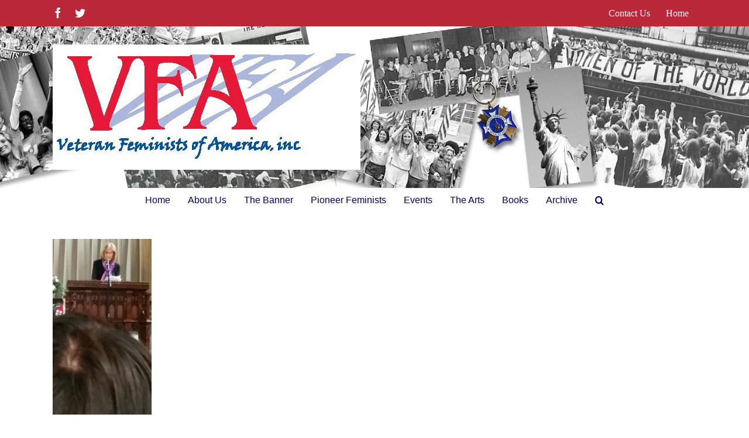

--- FILE ---
content_type: text/html; charset=UTF-8
request_url: https://veteranfeministsofamerica.org/events/20171109_151729-3/
body_size: 11694
content:
<!DOCTYPE html>
<html class="avada-html-layout-wide avada-html-header-position-top" lang="en" prefix="og: http://ogp.me/ns# fb: http://ogp.me/ns/fb#">
<head>
	<meta http-equiv="X-UA-Compatible" content="IE=edge" />
	<meta http-equiv="Content-Type" content="text/html; charset=utf-8"/>
	<meta name="viewport" content="width=device-width, initial-scale=1" />
	    <script>
      var bwg_admin_ajax = 'https://veteranfeministsofamerica.org/wp-admin/admin-ajax.php?action=shortcode_bwg';
      var bwg_ajax_url = 'https://veteranfeministsofamerica.org/wp-admin/admin-ajax.php?action';
      var bwg_plugin_url = 'https://veteranfeministsofamerica.org/wp-content/plugins/photo-gallery';
      document.addEventListener('DOMContentLoaded', function(){ // Analog of $(document).ready(function(){
        bwg_check_ready = function () {}
        document.onkeyup = function(e){
          if ( e.key == 'Escape' ) {
            bwg_remove_loading_block();
          }
        };
      });

      // Set shortcode popup dimensions.
      function bwg_set_shortcode_popup_dimensions() {
        var H = jQuery(window).height(), W = jQuery(window).width();
        jQuery("#TB_title").hide().first().show();
        // New
        var tbWindow = jQuery('#TB_window');
        if (tbWindow.size()) {
          tbWindow.width(W).height(H);
          jQuery('#TB_iframeContent').width(W).height(H);
          tbWindow.attr('style',
            'top:'+ '0px !important;' +
            'left:' + '0px !important;' +
            'margin-left:' + '0;' +
            'z-index:' + '1000500;' +
            'max-width:' + 'none;' +
            'max-height:' + 'none;' +
            '-moz-transform:' + 'none;' +
            '-webkit-transform:' + 'none'
          );
        }
        // Edit
        var tbWindow = jQuery('.mce-window[aria-label="Photo Gallery"]');
        if (tbWindow.length) {
          // To prevent wp centering window with old sizes.
          setTimeout(function() {
            tbWindow.width(W).height(H);
            tbWindow.css({'top': 0, 'left': 0, 'margin-left': '0', 'z-index': '1000500'});
            tbWindow.find('.mce-window-body').width(W).height(H);
          }, 10);
        }
      }
      // Create loading block.
      function bwg_create_loading_block() {
        jQuery('body').append('<div class="loading_div" style="display:block; width: 100%; height: 100%; opacity: 0.6; position: fixed; background-color: #000000; background-image: url('+ bwg_plugin_url +'/images/spinner.gif); background-position: center; background-repeat: no-repeat; background-size: 50px; z-index: 1001000; top: 0; left: 0;"></div>');
      }
      // Remove loading block.
      function bwg_remove_loading_block() {
        jQuery(".loading_div", window.parent.document).remove();
        jQuery('.loading_div').remove();
      }
	  </script>
    <meta name='robots' content='index, follow, max-image-preview:large, max-snippet:-1, max-video-preview:-1' />

	<!-- This site is optimized with the Yoast SEO plugin v19.9 - https://yoast.com/wordpress/plugins/seo/ -->
	<title>20171109_151729 &ndash; Veteran Feminists of America</title>
	<link rel="canonical" href="https://veteranfeministsofamerica.org/events/20171109_151729-3/" />
	<meta property="og:locale" content="en_US" />
	<meta property="og:type" content="article" />
	<meta property="og:title" content="20171109_151729 &ndash; Veteran Feminists of America" />
	<meta property="og:url" content="https://veteranfeministsofamerica.org/events/20171109_151729-3/" />
	<meta property="og:site_name" content="Veteran Feminists of America" />
	<meta property="article:publisher" content="https://www.facebook.com/Veteran-Feminists-of-America-141165705140/?ref=ts" />
	<meta name="twitter:card" content="summary_large_image" />
	<meta name="twitter:image" content="https://i0.wp.com/veteranfeministsofamerica.org/wp-content/uploads/2017/05/20171109_151729-2.jpg?fit=%2C&ssl=1" />
	<meta name="twitter:site" content="@VFofA" />
	<script type="application/ld+json" class="yoast-schema-graph">{"@context":"https://schema.org","@graph":[{"@type":"WebPage","@id":"https://veteranfeministsofamerica.org/events/20171109_151729-3/","url":"https://veteranfeministsofamerica.org/events/20171109_151729-3/","name":"20171109_151729 &ndash; Veteran Feminists of America","isPartOf":{"@id":"https://veteranfeministsofamerica.org/#website"},"primaryImageOfPage":{"@id":"https://veteranfeministsofamerica.org/events/20171109_151729-3/#primaryimage"},"image":{"@id":"https://veteranfeministsofamerica.org/events/20171109_151729-3/#primaryimage"},"thumbnailUrl":"https://i0.wp.com/veteranfeministsofamerica.org/wp-content/uploads/2017/05/20171109_151729-2.jpg?fit=%2C&ssl=1","datePublished":"2017-11-13T21:37:55+00:00","dateModified":"2017-11-13T21:37:55+00:00","breadcrumb":{"@id":"https://veteranfeministsofamerica.org/events/20171109_151729-3/#breadcrumb"},"inLanguage":"en","potentialAction":[{"@type":"ReadAction","target":["https://veteranfeministsofamerica.org/events/20171109_151729-3/"]}]},{"@type":"ImageObject","inLanguage":"en","@id":"https://veteranfeministsofamerica.org/events/20171109_151729-3/#primaryimage","url":"https://i0.wp.com/veteranfeministsofamerica.org/wp-content/uploads/2017/05/20171109_151729-2.jpg?fit=%2C&ssl=1","contentUrl":"https://i0.wp.com/veteranfeministsofamerica.org/wp-content/uploads/2017/05/20171109_151729-2.jpg?fit=%2C&ssl=1"},{"@type":"BreadcrumbList","@id":"https://veteranfeministsofamerica.org/events/20171109_151729-3/#breadcrumb","itemListElement":[{"@type":"ListItem","position":1,"name":"Home","item":"https://veteranfeministsofamerica.org/"},{"@type":"ListItem","position":2,"name":"Events","item":"https://veteranfeministsofamerica.org/events/"},{"@type":"ListItem","position":3,"name":"20171109_151729"}]},{"@type":"WebSite","@id":"https://veteranfeministsofamerica.org/#website","url":"https://veteranfeministsofamerica.org/","name":"Veteran Feminists of America","description":"Women's Equality, Feminist Movement, Equal Rights, Second Wave Women's Movement","publisher":{"@id":"https://veteranfeministsofamerica.org/#organization"},"potentialAction":[{"@type":"SearchAction","target":{"@type":"EntryPoint","urlTemplate":"https://veteranfeministsofamerica.org/?s={search_term_string}"},"query-input":"required name=search_term_string"}],"inLanguage":"en"},{"@type":"Organization","@id":"https://veteranfeministsofamerica.org/#organization","name":"Veteran Feminists of America","url":"https://veteranfeministsofamerica.org/","logo":{"@type":"ImageObject","inLanguage":"en","@id":"https://veteranfeministsofamerica.org/#/schema/logo/image/","url":"https://i0.wp.com/veteranfeministsofamerica.org/wp-content/uploads/2018/07/cropped_VFAlogo_thumb.png?fit=518%2C518&ssl=1","contentUrl":"https://i0.wp.com/veteranfeministsofamerica.org/wp-content/uploads/2018/07/cropped_VFAlogo_thumb.png?fit=518%2C518&ssl=1","width":518,"height":518,"caption":"Veteran Feminists of America"},"image":{"@id":"https://veteranfeministsofamerica.org/#/schema/logo/image/"},"sameAs":["https://www.instagram.com/veteranfeminists/","https://www.facebook.com/Veteran-Feminists-of-America-141165705140/?ref=ts","https://twitter.com/VFofA"]}]}</script>
	<!-- / Yoast SEO plugin. -->


<link rel='dns-prefetch' href='//www.google.com' />
<link rel='dns-prefetch' href='//secure.gravatar.com' />
<link rel='dns-prefetch' href='//fonts.googleapis.com' />
<link rel='dns-prefetch' href='//s.w.org' />
<link rel='dns-prefetch' href='//v0.wordpress.com' />
<link rel='dns-prefetch' href='//widgets.wp.com' />
<link rel='dns-prefetch' href='//s0.wp.com' />
<link rel='dns-prefetch' href='//0.gravatar.com' />
<link rel='dns-prefetch' href='//1.gravatar.com' />
<link rel='dns-prefetch' href='//2.gravatar.com' />
<link rel='dns-prefetch' href='//i0.wp.com' />
<link rel="alternate" type="application/rss+xml" title="Veteran Feminists of America &raquo; Feed" href="https://veteranfeministsofamerica.org/feed/" />
<link rel="alternate" type="application/rss+xml" title="Veteran Feminists of America &raquo; Comments Feed" href="https://veteranfeministsofamerica.org/comments/feed/" />
					<link rel="shortcut icon" href="https://veteranfeministsofamerica.org/wp-content/uploads/2017/02/favicon.png" type="image/x-icon" />
		
		
		
				<link rel="alternate" type="application/rss+xml" title="Veteran Feminists of America &raquo; 20171109_151729 Comments Feed" href="https://veteranfeministsofamerica.org/events/20171109_151729-3/feed/" />

		<meta property="og:title" content="20171109_151729"/>
		<meta property="og:type" content="article"/>
		<meta property="og:url" content="https://veteranfeministsofamerica.org/events/20171109_151729-3/"/>
		<meta property="og:site_name" content="Veteran Feminists of America"/>
		<meta property="og:description" content=""/>

									<meta property="og:image" content="https://veteranfeministsofamerica.org/wp-content/uploads/2018/07/VFA-LOGO-2016.jpg"/>
							<script type="text/javascript">
window._wpemojiSettings = {"baseUrl":"https:\/\/s.w.org\/images\/core\/emoji\/14.0.0\/72x72\/","ext":".png","svgUrl":"https:\/\/s.w.org\/images\/core\/emoji\/14.0.0\/svg\/","svgExt":".svg","source":{"concatemoji":"https:\/\/veteranfeministsofamerica.org\/wp-includes\/js\/wp-emoji-release.min.js?ver=6.0.11"}};
/*! This file is auto-generated */
!function(e,a,t){var n,r,o,i=a.createElement("canvas"),p=i.getContext&&i.getContext("2d");function s(e,t){var a=String.fromCharCode,e=(p.clearRect(0,0,i.width,i.height),p.fillText(a.apply(this,e),0,0),i.toDataURL());return p.clearRect(0,0,i.width,i.height),p.fillText(a.apply(this,t),0,0),e===i.toDataURL()}function c(e){var t=a.createElement("script");t.src=e,t.defer=t.type="text/javascript",a.getElementsByTagName("head")[0].appendChild(t)}for(o=Array("flag","emoji"),t.supports={everything:!0,everythingExceptFlag:!0},r=0;r<o.length;r++)t.supports[o[r]]=function(e){if(!p||!p.fillText)return!1;switch(p.textBaseline="top",p.font="600 32px Arial",e){case"flag":return s([127987,65039,8205,9895,65039],[127987,65039,8203,9895,65039])?!1:!s([55356,56826,55356,56819],[55356,56826,8203,55356,56819])&&!s([55356,57332,56128,56423,56128,56418,56128,56421,56128,56430,56128,56423,56128,56447],[55356,57332,8203,56128,56423,8203,56128,56418,8203,56128,56421,8203,56128,56430,8203,56128,56423,8203,56128,56447]);case"emoji":return!s([129777,127995,8205,129778,127999],[129777,127995,8203,129778,127999])}return!1}(o[r]),t.supports.everything=t.supports.everything&&t.supports[o[r]],"flag"!==o[r]&&(t.supports.everythingExceptFlag=t.supports.everythingExceptFlag&&t.supports[o[r]]);t.supports.everythingExceptFlag=t.supports.everythingExceptFlag&&!t.supports.flag,t.DOMReady=!1,t.readyCallback=function(){t.DOMReady=!0},t.supports.everything||(n=function(){t.readyCallback()},a.addEventListener?(a.addEventListener("DOMContentLoaded",n,!1),e.addEventListener("load",n,!1)):(e.attachEvent("onload",n),a.attachEvent("onreadystatechange",function(){"complete"===a.readyState&&t.readyCallback()})),(e=t.source||{}).concatemoji?c(e.concatemoji):e.wpemoji&&e.twemoji&&(c(e.twemoji),c(e.wpemoji)))}(window,document,window._wpemojiSettings);
</script>
<style type="text/css">
img.wp-smiley,
img.emoji {
	display: inline !important;
	border: none !important;
	box-shadow: none !important;
	height: 1em !important;
	width: 1em !important;
	margin: 0 0.07em !important;
	vertical-align: -0.1em !important;
	background: none !important;
	padding: 0 !important;
}
</style>
	<link rel='stylesheet' id='twb-open-sans-css'  href='https://fonts.googleapis.com/css?family=Open+Sans%3A300%2C400%2C500%2C600%2C700%2C800&#038;display=swap&#038;ver=6.0.11' type='text/css' media='all' />
<link rel='stylesheet' id='twbbwg-global-css'  href='https://veteranfeministsofamerica.org/wp-content/plugins/photo-gallery/booster/assets/css/global.css?ver=1.0.0' type='text/css' media='all' />
<link rel='stylesheet' id='hb-style-css'  href='https://veteranfeministsofamerica.org/wp-content/plugins/wp-audio-gallery/css/hb-style.css' type='text/css' media='all' />
<link rel='stylesheet' id='hb-jplayer-style-css'  href='https://veteranfeministsofamerica.org/wp-content/plugins/wp-audio-gallery/lib/jPlayer/skin/blue.monday/jplayer.blue.monday.css' type='text/css' media='all' />
<link rel='stylesheet' id='layerslider-css'  href='https://veteranfeministsofamerica.org/wp-content/plugins/LayerSlider/assets/static/layerslider/css/layerslider.css?ver=7.5.0' type='text/css' media='all' />
<link rel='stylesheet' id='ls-google-fonts-css'  href='https://fonts.googleapis.com/css?family=Lato:100,100i,200,200i,300,300i,400,400i,500,500i,600,600i,700,700i,800,800i,900,900i%7COpen+Sans:100,100i,200,200i,300,300i,400,400i,500,500i,600,600i,700,700i,800,800i,900,900i%7CIndie+Flower:100,100i,200,200i,300,300i,400,400i,500,500i,600,600i,700,700i,800,800i,900,900i%7COswald:100,100i,200,200i,300,300i,400,400i,500,500i,600,600i,700,700i,800,800i,900,900i' type='text/css' media='all' />
<link rel='stylesheet' id='mediaelement-css'  href='https://veteranfeministsofamerica.org/wp-includes/js/mediaelement/mediaelementplayer-legacy.min.css?ver=4.2.16' type='text/css' media='all' />
<link rel='stylesheet' id='wp-mediaelement-css'  href='https://veteranfeministsofamerica.org/wp-includes/js/mediaelement/wp-mediaelement.min.css?ver=6.0.11' type='text/css' media='all' />
<link rel='stylesheet' id='font-awesome-css'  href='https://veteranfeministsofamerica.org/wp-content/plugins/contact-widgets/assets/css/font-awesome.min.css?ver=4.7.0' type='text/css' media='all' />
<style id='global-styles-inline-css' type='text/css'>
body{--wp--preset--color--black: #000000;--wp--preset--color--cyan-bluish-gray: #abb8c3;--wp--preset--color--white: #ffffff;--wp--preset--color--pale-pink: #f78da7;--wp--preset--color--vivid-red: #cf2e2e;--wp--preset--color--luminous-vivid-orange: #ff6900;--wp--preset--color--luminous-vivid-amber: #fcb900;--wp--preset--color--light-green-cyan: #7bdcb5;--wp--preset--color--vivid-green-cyan: #00d084;--wp--preset--color--pale-cyan-blue: #8ed1fc;--wp--preset--color--vivid-cyan-blue: #0693e3;--wp--preset--color--vivid-purple: #9b51e0;--wp--preset--gradient--vivid-cyan-blue-to-vivid-purple: linear-gradient(135deg,rgba(6,147,227,1) 0%,rgb(155,81,224) 100%);--wp--preset--gradient--light-green-cyan-to-vivid-green-cyan: linear-gradient(135deg,rgb(122,220,180) 0%,rgb(0,208,130) 100%);--wp--preset--gradient--luminous-vivid-amber-to-luminous-vivid-orange: linear-gradient(135deg,rgba(252,185,0,1) 0%,rgba(255,105,0,1) 100%);--wp--preset--gradient--luminous-vivid-orange-to-vivid-red: linear-gradient(135deg,rgba(255,105,0,1) 0%,rgb(207,46,46) 100%);--wp--preset--gradient--very-light-gray-to-cyan-bluish-gray: linear-gradient(135deg,rgb(238,238,238) 0%,rgb(169,184,195) 100%);--wp--preset--gradient--cool-to-warm-spectrum: linear-gradient(135deg,rgb(74,234,220) 0%,rgb(151,120,209) 20%,rgb(207,42,186) 40%,rgb(238,44,130) 60%,rgb(251,105,98) 80%,rgb(254,248,76) 100%);--wp--preset--gradient--blush-light-purple: linear-gradient(135deg,rgb(255,206,236) 0%,rgb(152,150,240) 100%);--wp--preset--gradient--blush-bordeaux: linear-gradient(135deg,rgb(254,205,165) 0%,rgb(254,45,45) 50%,rgb(107,0,62) 100%);--wp--preset--gradient--luminous-dusk: linear-gradient(135deg,rgb(255,203,112) 0%,rgb(199,81,192) 50%,rgb(65,88,208) 100%);--wp--preset--gradient--pale-ocean: linear-gradient(135deg,rgb(255,245,203) 0%,rgb(182,227,212) 50%,rgb(51,167,181) 100%);--wp--preset--gradient--electric-grass: linear-gradient(135deg,rgb(202,248,128) 0%,rgb(113,206,126) 100%);--wp--preset--gradient--midnight: linear-gradient(135deg,rgb(2,3,129) 0%,rgb(40,116,252) 100%);--wp--preset--duotone--dark-grayscale: url('#wp-duotone-dark-grayscale');--wp--preset--duotone--grayscale: url('#wp-duotone-grayscale');--wp--preset--duotone--purple-yellow: url('#wp-duotone-purple-yellow');--wp--preset--duotone--blue-red: url('#wp-duotone-blue-red');--wp--preset--duotone--midnight: url('#wp-duotone-midnight');--wp--preset--duotone--magenta-yellow: url('#wp-duotone-magenta-yellow');--wp--preset--duotone--purple-green: url('#wp-duotone-purple-green');--wp--preset--duotone--blue-orange: url('#wp-duotone-blue-orange');--wp--preset--font-size--small: 15px;--wp--preset--font-size--medium: 20px;--wp--preset--font-size--large: 30px;--wp--preset--font-size--x-large: 42px;--wp--preset--font-size--normal: 20px;--wp--preset--font-size--xlarge: 40px;--wp--preset--font-size--huge: 60px;}.has-black-color{color: var(--wp--preset--color--black) !important;}.has-cyan-bluish-gray-color{color: var(--wp--preset--color--cyan-bluish-gray) !important;}.has-white-color{color: var(--wp--preset--color--white) !important;}.has-pale-pink-color{color: var(--wp--preset--color--pale-pink) !important;}.has-vivid-red-color{color: var(--wp--preset--color--vivid-red) !important;}.has-luminous-vivid-orange-color{color: var(--wp--preset--color--luminous-vivid-orange) !important;}.has-luminous-vivid-amber-color{color: var(--wp--preset--color--luminous-vivid-amber) !important;}.has-light-green-cyan-color{color: var(--wp--preset--color--light-green-cyan) !important;}.has-vivid-green-cyan-color{color: var(--wp--preset--color--vivid-green-cyan) !important;}.has-pale-cyan-blue-color{color: var(--wp--preset--color--pale-cyan-blue) !important;}.has-vivid-cyan-blue-color{color: var(--wp--preset--color--vivid-cyan-blue) !important;}.has-vivid-purple-color{color: var(--wp--preset--color--vivid-purple) !important;}.has-black-background-color{background-color: var(--wp--preset--color--black) !important;}.has-cyan-bluish-gray-background-color{background-color: var(--wp--preset--color--cyan-bluish-gray) !important;}.has-white-background-color{background-color: var(--wp--preset--color--white) !important;}.has-pale-pink-background-color{background-color: var(--wp--preset--color--pale-pink) !important;}.has-vivid-red-background-color{background-color: var(--wp--preset--color--vivid-red) !important;}.has-luminous-vivid-orange-background-color{background-color: var(--wp--preset--color--luminous-vivid-orange) !important;}.has-luminous-vivid-amber-background-color{background-color: var(--wp--preset--color--luminous-vivid-amber) !important;}.has-light-green-cyan-background-color{background-color: var(--wp--preset--color--light-green-cyan) !important;}.has-vivid-green-cyan-background-color{background-color: var(--wp--preset--color--vivid-green-cyan) !important;}.has-pale-cyan-blue-background-color{background-color: var(--wp--preset--color--pale-cyan-blue) !important;}.has-vivid-cyan-blue-background-color{background-color: var(--wp--preset--color--vivid-cyan-blue) !important;}.has-vivid-purple-background-color{background-color: var(--wp--preset--color--vivid-purple) !important;}.has-black-border-color{border-color: var(--wp--preset--color--black) !important;}.has-cyan-bluish-gray-border-color{border-color: var(--wp--preset--color--cyan-bluish-gray) !important;}.has-white-border-color{border-color: var(--wp--preset--color--white) !important;}.has-pale-pink-border-color{border-color: var(--wp--preset--color--pale-pink) !important;}.has-vivid-red-border-color{border-color: var(--wp--preset--color--vivid-red) !important;}.has-luminous-vivid-orange-border-color{border-color: var(--wp--preset--color--luminous-vivid-orange) !important;}.has-luminous-vivid-amber-border-color{border-color: var(--wp--preset--color--luminous-vivid-amber) !important;}.has-light-green-cyan-border-color{border-color: var(--wp--preset--color--light-green-cyan) !important;}.has-vivid-green-cyan-border-color{border-color: var(--wp--preset--color--vivid-green-cyan) !important;}.has-pale-cyan-blue-border-color{border-color: var(--wp--preset--color--pale-cyan-blue) !important;}.has-vivid-cyan-blue-border-color{border-color: var(--wp--preset--color--vivid-cyan-blue) !important;}.has-vivid-purple-border-color{border-color: var(--wp--preset--color--vivid-purple) !important;}.has-vivid-cyan-blue-to-vivid-purple-gradient-background{background: var(--wp--preset--gradient--vivid-cyan-blue-to-vivid-purple) !important;}.has-light-green-cyan-to-vivid-green-cyan-gradient-background{background: var(--wp--preset--gradient--light-green-cyan-to-vivid-green-cyan) !important;}.has-luminous-vivid-amber-to-luminous-vivid-orange-gradient-background{background: var(--wp--preset--gradient--luminous-vivid-amber-to-luminous-vivid-orange) !important;}.has-luminous-vivid-orange-to-vivid-red-gradient-background{background: var(--wp--preset--gradient--luminous-vivid-orange-to-vivid-red) !important;}.has-very-light-gray-to-cyan-bluish-gray-gradient-background{background: var(--wp--preset--gradient--very-light-gray-to-cyan-bluish-gray) !important;}.has-cool-to-warm-spectrum-gradient-background{background: var(--wp--preset--gradient--cool-to-warm-spectrum) !important;}.has-blush-light-purple-gradient-background{background: var(--wp--preset--gradient--blush-light-purple) !important;}.has-blush-bordeaux-gradient-background{background: var(--wp--preset--gradient--blush-bordeaux) !important;}.has-luminous-dusk-gradient-background{background: var(--wp--preset--gradient--luminous-dusk) !important;}.has-pale-ocean-gradient-background{background: var(--wp--preset--gradient--pale-ocean) !important;}.has-electric-grass-gradient-background{background: var(--wp--preset--gradient--electric-grass) !important;}.has-midnight-gradient-background{background: var(--wp--preset--gradient--midnight) !important;}.has-small-font-size{font-size: var(--wp--preset--font-size--small) !important;}.has-medium-font-size{font-size: var(--wp--preset--font-size--medium) !important;}.has-large-font-size{font-size: var(--wp--preset--font-size--large) !important;}.has-x-large-font-size{font-size: var(--wp--preset--font-size--x-large) !important;}
</style>
<link rel='stylesheet' id='ctct_form_styles-css'  href='https://veteranfeministsofamerica.org/wp-content/plugins/constant-contact-forms/assets/css/style.css?ver=2.7.0' type='text/css' media='all' />
<link rel='stylesheet' id='bwg_fonts-css'  href='https://veteranfeministsofamerica.org/wp-content/plugins/photo-gallery/css/bwg-fonts/fonts.css?ver=0.0.1' type='text/css' media='all' />
<link rel='stylesheet' id='sumoselect-css'  href='https://veteranfeministsofamerica.org/wp-content/plugins/photo-gallery/css/sumoselect.min.css?ver=3.4.6' type='text/css' media='all' />
<link rel='stylesheet' id='mCustomScrollbar-css'  href='https://veteranfeministsofamerica.org/wp-content/plugins/photo-gallery/css/jquery.mCustomScrollbar.min.css?ver=3.1.5' type='text/css' media='all' />
<link rel='stylesheet' id='bwg_frontend-css'  href='https://veteranfeministsofamerica.org/wp-content/plugins/photo-gallery/css/styles.min.css?ver=1.8.31' type='text/css' media='all' />
<link rel='stylesheet' id='fusion-dynamic-css-css'  href='https://veteranfeministsofamerica.org/wp-content/uploads/fusion-styles/613b0832e1c7c61e4a422e02756419b1.min.css?ver=3.7.1' type='text/css' media='all' />
<link rel='stylesheet' id='jetpack_css-css'  href='https://veteranfeministsofamerica.org/wp-content/plugins/jetpack/css/jetpack.css?ver=11.4' type='text/css' media='all' />
<script type='text/javascript' src='https://veteranfeministsofamerica.org/wp-includes/js/jquery/jquery.min.js?ver=3.6.0' id='jquery-core-js'></script>
<script type='text/javascript' src='https://veteranfeministsofamerica.org/wp-includes/js/jquery/jquery-migrate.min.js?ver=3.3.2' id='jquery-migrate-js'></script>
<script type='text/javascript' src='https://veteranfeministsofamerica.org/wp-content/plugins/photo-gallery/booster/assets/js/circle-progress.js?ver=1.2.2' id='twbbwg-circle-js'></script>
<script type='text/javascript' id='twbbwg-global-js-extra'>
/* <![CDATA[ */
var twb = {"nonce":"ead725300a","ajax_url":"https:\/\/veteranfeministsofamerica.org\/wp-admin\/admin-ajax.php","plugin_url":"https:\/\/veteranfeministsofamerica.org\/wp-content\/plugins\/photo-gallery\/booster","href":"https:\/\/veteranfeministsofamerica.org\/wp-admin\/admin.php?page=twbbwg_photo-gallery"};
var twb = {"nonce":"ead725300a","ajax_url":"https:\/\/veteranfeministsofamerica.org\/wp-admin\/admin-ajax.php","plugin_url":"https:\/\/veteranfeministsofamerica.org\/wp-content\/plugins\/photo-gallery\/booster","href":"https:\/\/veteranfeministsofamerica.org\/wp-admin\/admin.php?page=twbbwg_photo-gallery"};
/* ]]> */
</script>
<script type='text/javascript' src='https://veteranfeministsofamerica.org/wp-content/plugins/photo-gallery/booster/assets/js/global.js?ver=1.0.0' id='twbbwg-global-js'></script>
<script type='text/javascript' src='https://veteranfeministsofamerica.org/wp-content/plugins/wp-audio-gallery/lib/jPlayer/js/jquery.jplayer.js' id='hb-jplayer-js'></script>
<script type='text/javascript' src='https://veteranfeministsofamerica.org/wp-content/plugins/wp-audio-gallery/lib/jPlayer/js/jplayer.playlist.js' id='hb-jplayer-playlist-js'></script>
<script type='text/javascript' id='layerslider-utils-js-extra'>
/* <![CDATA[ */
var LS_Meta = {"v":"7.5.0","fixGSAP":"1"};
/* ]]> */
</script>
<script type='text/javascript' src='https://veteranfeministsofamerica.org/wp-content/plugins/LayerSlider/assets/static/layerslider/js/layerslider.utils.js?ver=7.5.0' id='layerslider-utils-js'></script>
<script type='text/javascript' src='https://veteranfeministsofamerica.org/wp-content/plugins/LayerSlider/assets/static/layerslider/js/layerslider.kreaturamedia.jquery.js?ver=7.5.0' id='layerslider-js'></script>
<script type='text/javascript' src='https://veteranfeministsofamerica.org/wp-content/plugins/LayerSlider/assets/static/layerslider/js/layerslider.transitions.js?ver=7.5.0' id='layerslider-transitions-js'></script>
<script type='text/javascript' src='https://veteranfeministsofamerica.org/wp-content/plugins/photo-gallery/js/jquery.sumoselect.min.js?ver=3.4.6' id='sumoselect-js'></script>
<script type='text/javascript' src='https://veteranfeministsofamerica.org/wp-content/plugins/photo-gallery/js/tocca.min.js?ver=2.0.9' id='bwg_mobile-js'></script>
<script type='text/javascript' src='https://veteranfeministsofamerica.org/wp-content/plugins/photo-gallery/js/jquery.mCustomScrollbar.concat.min.js?ver=3.1.5' id='mCustomScrollbar-js'></script>
<script type='text/javascript' src='https://veteranfeministsofamerica.org/wp-content/plugins/photo-gallery/js/jquery.fullscreen.min.js?ver=0.6.0' id='jquery-fullscreen-js'></script>
<script type='text/javascript' id='bwg_frontend-js-extra'>
/* <![CDATA[ */
var bwg_objectsL10n = {"bwg_field_required":"field is required.","bwg_mail_validation":"This is not a valid email address.","bwg_search_result":"There are no images matching your search.","bwg_select_tag":"Select Tag","bwg_order_by":"Order By","bwg_search":"Search","bwg_show_ecommerce":"Show Ecommerce","bwg_hide_ecommerce":"Hide Ecommerce","bwg_show_comments":"Show Comments","bwg_hide_comments":"Hide Comments","bwg_restore":"Restore","bwg_maximize":"Maximize","bwg_fullscreen":"Fullscreen","bwg_exit_fullscreen":"Exit Fullscreen","bwg_search_tag":"SEARCH...","bwg_tag_no_match":"No tags found","bwg_all_tags_selected":"All tags selected","bwg_tags_selected":"tags selected","play":"Play","pause":"Pause","is_pro":"","bwg_play":"Play","bwg_pause":"Pause","bwg_hide_info":"Hide info","bwg_show_info":"Show info","bwg_hide_rating":"Hide rating","bwg_show_rating":"Show rating","ok":"Ok","cancel":"Cancel","select_all":"Select all","lazy_load":"0","lazy_loader":"https:\/\/veteranfeministsofamerica.org\/wp-content\/plugins\/photo-gallery\/images\/ajax_loader.png","front_ajax":"0","bwg_tag_see_all":"see all tags","bwg_tag_see_less":"see less tags"};
/* ]]> */
</script>
<script type='text/javascript' src='https://veteranfeministsofamerica.org/wp-content/plugins/photo-gallery/js/scripts.min.js?ver=1.8.31' id='bwg_frontend-js'></script>
<meta name="generator" content="Powered by LayerSlider 7.5.0 - Build Heros, Sliders, and Popups. Create Animations and Beautiful, Rich Web Content as Easy as Never Before on WordPress." />
<!-- LayerSlider updates and docs at: https://layerslider.com -->
<link rel="https://api.w.org/" href="https://veteranfeministsofamerica.org/wp-json/" /><link rel="alternate" type="application/json" href="https://veteranfeministsofamerica.org/wp-json/wp/v2/media/2132" /><link rel="EditURI" type="application/rsd+xml" title="RSD" href="https://veteranfeministsofamerica.org/xmlrpc.php?rsd" />
<link rel="wlwmanifest" type="application/wlwmanifest+xml" href="https://veteranfeministsofamerica.org/wp-includes/wlwmanifest.xml" /> 
<meta name="generator" content="WordPress 6.0.11" />
<link rel='shortlink' href='https://wp.me/a9wN9U-yo' />
<link rel="alternate" type="application/json+oembed" href="https://veteranfeministsofamerica.org/wp-json/oembed/1.0/embed?url=https%3A%2F%2Fveteranfeministsofamerica.org%2Fevents%2F20171109_151729-3%2F" />
<link rel="alternate" type="text/xml+oembed" href="https://veteranfeministsofamerica.org/wp-json/oembed/1.0/embed?url=https%3A%2F%2Fveteranfeministsofamerica.org%2Fevents%2F20171109_151729-3%2F&#038;format=xml" />
<meta id="hb-title-meta" property="og:title" content="20171109_151729" />
        <meta property="og:description" content="Women's Equality, Feminist Movement, Equal Rights, Second Wave Women's Movement" />
        <meta id="hb-url-meta" property="og:url" content="https://veteranfeministsofamerica.org/events/20171109_151729-3/" />
        <meta http-equiv="Content-Type" content="text/html; charset=UTF-8" />

        <script type="text/javascript">
            if (typeof addthis_config !== "undefined") {
                addthis_config.data_track_addressbar = false,
                addthis_config.ui_show_promo = false,
                addthis_config.data_track_clickback = false,
                addthis_config.services_exclude= "facebook"
            } else {
                var addthis_config = {
                    data_track_addressbar: false,
                    ui_show_promo: false,
                    data_track_clickback: false,
                    services_exclude: "facebook"
                };
            }

            jQuery(document).ready(function(){
                jQuery("a.addthis_button").hover(function(){
                    var audio_title = jQuery(this).attr("addthis:title");
                    var page_url = jQuery("#hb-url-meta").attr("content");
                    var audio_url = page_url + "&title=" + audio_title;
                    jQuery("#hb-title-meta").attr("content", audio_title);
                    jQuery("#hb-url-meta").attr("content", audio_url);
                });
            })

        </script><style>img#wpstats{display:none}</style>
	<style type="text/css" id="css-fb-visibility">@media screen and (max-width: 640px){.fusion-no-small-visibility{display:none !important;}body:not(.fusion-builder-ui-wireframe) .sm-text-align-center{text-align:center !important;}body:not(.fusion-builder-ui-wireframe) .sm-text-align-left{text-align:left !important;}body:not(.fusion-builder-ui-wireframe) .sm-text-align-right{text-align:right !important;}body:not(.fusion-builder-ui-wireframe) .sm-flex-align-center{justify-content:center !important;}body:not(.fusion-builder-ui-wireframe) .sm-flex-align-flex-start{justify-content:flex-start !important;}body:not(.fusion-builder-ui-wireframe) .sm-flex-align-flex-end{justify-content:flex-end !important;}body:not(.fusion-builder-ui-wireframe) .sm-mx-auto{margin-left:auto !important;margin-right:auto !important;}body:not(.fusion-builder-ui-wireframe) .sm-ml-auto{margin-left:auto !important;}body:not(.fusion-builder-ui-wireframe) .sm-mr-auto{margin-right:auto !important;}body:not(.fusion-builder-ui-wireframe) .fusion-absolute-position-small{position:absolute;top:auto;width:100%;}}@media screen and (min-width: 641px) and (max-width: 1024px){.fusion-no-medium-visibility{display:none !important;}body:not(.fusion-builder-ui-wireframe) .md-text-align-center{text-align:center !important;}body:not(.fusion-builder-ui-wireframe) .md-text-align-left{text-align:left !important;}body:not(.fusion-builder-ui-wireframe) .md-text-align-right{text-align:right !important;}body:not(.fusion-builder-ui-wireframe) .md-flex-align-center{justify-content:center !important;}body:not(.fusion-builder-ui-wireframe) .md-flex-align-flex-start{justify-content:flex-start !important;}body:not(.fusion-builder-ui-wireframe) .md-flex-align-flex-end{justify-content:flex-end !important;}body:not(.fusion-builder-ui-wireframe) .md-mx-auto{margin-left:auto !important;margin-right:auto !important;}body:not(.fusion-builder-ui-wireframe) .md-ml-auto{margin-left:auto !important;}body:not(.fusion-builder-ui-wireframe) .md-mr-auto{margin-right:auto !important;}body:not(.fusion-builder-ui-wireframe) .fusion-absolute-position-medium{position:absolute;top:auto;width:100%;}}@media screen and (min-width: 1025px){.fusion-no-large-visibility{display:none !important;}body:not(.fusion-builder-ui-wireframe) .lg-text-align-center{text-align:center !important;}body:not(.fusion-builder-ui-wireframe) .lg-text-align-left{text-align:left !important;}body:not(.fusion-builder-ui-wireframe) .lg-text-align-right{text-align:right !important;}body:not(.fusion-builder-ui-wireframe) .lg-flex-align-center{justify-content:center !important;}body:not(.fusion-builder-ui-wireframe) .lg-flex-align-flex-start{justify-content:flex-start !important;}body:not(.fusion-builder-ui-wireframe) .lg-flex-align-flex-end{justify-content:flex-end !important;}body:not(.fusion-builder-ui-wireframe) .lg-mx-auto{margin-left:auto !important;margin-right:auto !important;}body:not(.fusion-builder-ui-wireframe) .lg-ml-auto{margin-left:auto !important;}body:not(.fusion-builder-ui-wireframe) .lg-mr-auto{margin-right:auto !important;}body:not(.fusion-builder-ui-wireframe) .fusion-absolute-position-large{position:absolute;top:auto;width:100%;}}</style><link rel="icon" href="https://i0.wp.com/veteranfeministsofamerica.org/wp-content/uploads/2017/02/VFA-Logo-sm.jpg?fit=32%2C12&#038;ssl=1" sizes="32x32" />
<link rel="icon" href="https://i0.wp.com/veteranfeministsofamerica.org/wp-content/uploads/2017/02/VFA-Logo-sm.jpg?fit=192%2C71&#038;ssl=1" sizes="192x192" />
<link rel="apple-touch-icon" href="https://i0.wp.com/veteranfeministsofamerica.org/wp-content/uploads/2017/02/VFA-Logo-sm.jpg?fit=180%2C66&#038;ssl=1" />
<meta name="msapplication-TileImage" content="https://i0.wp.com/veteranfeministsofamerica.org/wp-content/uploads/2017/02/VFA-Logo-sm.jpg?fit=270%2C99&#038;ssl=1" />
		<script type="text/javascript">
			var doc = document.documentElement;
			doc.setAttribute( 'data-useragent', navigator.userAgent );
		</script>
		
	</head>

<body class="attachment attachment-template-default attachmentid-2132 attachment-jpeg fl-builder-lite-2-8-5-3 ctct-Avada fusion-image-hovers fusion-pagination-sizing fusion-button_type-3d fusion-button_span-no fusion-button_gradient-linear avada-image-rollover-circle-yes avada-image-rollover-no fusion-has-button-gradient fusion-body ltr fusion-sticky-header no-tablet-sticky-header no-mobile-sticky-header no-mobile-slidingbar no-mobile-totop avada-has-rev-slider-styles fusion-disable-outline fusion-sub-menu-fade mobile-logo-pos-left layout-wide-mode avada-has-boxed-modal-shadow-none layout-scroll-offset-full avada-has-zero-margin-offset-top fusion-top-header menu-text-align-center mobile-menu-design-modern fusion-show-pagination-text fusion-header-layout-v5 avada-responsive avada-footer-fx-none avada-menu-highlight-style-bar fusion-search-form-classic fusion-main-menu-search-overlay fusion-avatar-square avada-sticky-shrinkage avada-dropdown-styles avada-blog-layout-medium avada-blog-archive-layout-medium avada-header-shadow-no avada-menu-icon-position-left avada-has-megamenu-shadow avada-has-mainmenu-dropdown-divider avada-has-main-nav-search-icon avada-has-breadcrumb-mobile-hidden avada-has-titlebar-hide avada-header-border-color-full-transparent avada-has-header-bg-image avada-header-bg-no-repeat avada-has-header-bg-full avada-has-pagination-padding avada-flyout-menu-direction-fade avada-ec-views-v1" >
	<svg xmlns="http://www.w3.org/2000/svg" viewBox="0 0 0 0" width="0" height="0" focusable="false" role="none" style="visibility: hidden; position: absolute; left: -9999px; overflow: hidden;" ><defs><filter id="wp-duotone-dark-grayscale"><feColorMatrix color-interpolation-filters="sRGB" type="matrix" values=" .299 .587 .114 0 0 .299 .587 .114 0 0 .299 .587 .114 0 0 .299 .587 .114 0 0 " /><feComponentTransfer color-interpolation-filters="sRGB" ><feFuncR type="table" tableValues="0 0.49803921568627" /><feFuncG type="table" tableValues="0 0.49803921568627" /><feFuncB type="table" tableValues="0 0.49803921568627" /><feFuncA type="table" tableValues="1 1" /></feComponentTransfer><feComposite in2="SourceGraphic" operator="in" /></filter></defs></svg><svg xmlns="http://www.w3.org/2000/svg" viewBox="0 0 0 0" width="0" height="0" focusable="false" role="none" style="visibility: hidden; position: absolute; left: -9999px; overflow: hidden;" ><defs><filter id="wp-duotone-grayscale"><feColorMatrix color-interpolation-filters="sRGB" type="matrix" values=" .299 .587 .114 0 0 .299 .587 .114 0 0 .299 .587 .114 0 0 .299 .587 .114 0 0 " /><feComponentTransfer color-interpolation-filters="sRGB" ><feFuncR type="table" tableValues="0 1" /><feFuncG type="table" tableValues="0 1" /><feFuncB type="table" tableValues="0 1" /><feFuncA type="table" tableValues="1 1" /></feComponentTransfer><feComposite in2="SourceGraphic" operator="in" /></filter></defs></svg><svg xmlns="http://www.w3.org/2000/svg" viewBox="0 0 0 0" width="0" height="0" focusable="false" role="none" style="visibility: hidden; position: absolute; left: -9999px; overflow: hidden;" ><defs><filter id="wp-duotone-purple-yellow"><feColorMatrix color-interpolation-filters="sRGB" type="matrix" values=" .299 .587 .114 0 0 .299 .587 .114 0 0 .299 .587 .114 0 0 .299 .587 .114 0 0 " /><feComponentTransfer color-interpolation-filters="sRGB" ><feFuncR type="table" tableValues="0.54901960784314 0.98823529411765" /><feFuncG type="table" tableValues="0 1" /><feFuncB type="table" tableValues="0.71764705882353 0.25490196078431" /><feFuncA type="table" tableValues="1 1" /></feComponentTransfer><feComposite in2="SourceGraphic" operator="in" /></filter></defs></svg><svg xmlns="http://www.w3.org/2000/svg" viewBox="0 0 0 0" width="0" height="0" focusable="false" role="none" style="visibility: hidden; position: absolute; left: -9999px; overflow: hidden;" ><defs><filter id="wp-duotone-blue-red"><feColorMatrix color-interpolation-filters="sRGB" type="matrix" values=" .299 .587 .114 0 0 .299 .587 .114 0 0 .299 .587 .114 0 0 .299 .587 .114 0 0 " /><feComponentTransfer color-interpolation-filters="sRGB" ><feFuncR type="table" tableValues="0 1" /><feFuncG type="table" tableValues="0 0.27843137254902" /><feFuncB type="table" tableValues="0.5921568627451 0.27843137254902" /><feFuncA type="table" tableValues="1 1" /></feComponentTransfer><feComposite in2="SourceGraphic" operator="in" /></filter></defs></svg><svg xmlns="http://www.w3.org/2000/svg" viewBox="0 0 0 0" width="0" height="0" focusable="false" role="none" style="visibility: hidden; position: absolute; left: -9999px; overflow: hidden;" ><defs><filter id="wp-duotone-midnight"><feColorMatrix color-interpolation-filters="sRGB" type="matrix" values=" .299 .587 .114 0 0 .299 .587 .114 0 0 .299 .587 .114 0 0 .299 .587 .114 0 0 " /><feComponentTransfer color-interpolation-filters="sRGB" ><feFuncR type="table" tableValues="0 0" /><feFuncG type="table" tableValues="0 0.64705882352941" /><feFuncB type="table" tableValues="0 1" /><feFuncA type="table" tableValues="1 1" /></feComponentTransfer><feComposite in2="SourceGraphic" operator="in" /></filter></defs></svg><svg xmlns="http://www.w3.org/2000/svg" viewBox="0 0 0 0" width="0" height="0" focusable="false" role="none" style="visibility: hidden; position: absolute; left: -9999px; overflow: hidden;" ><defs><filter id="wp-duotone-magenta-yellow"><feColorMatrix color-interpolation-filters="sRGB" type="matrix" values=" .299 .587 .114 0 0 .299 .587 .114 0 0 .299 .587 .114 0 0 .299 .587 .114 0 0 " /><feComponentTransfer color-interpolation-filters="sRGB" ><feFuncR type="table" tableValues="0.78039215686275 1" /><feFuncG type="table" tableValues="0 0.94901960784314" /><feFuncB type="table" tableValues="0.35294117647059 0.47058823529412" /><feFuncA type="table" tableValues="1 1" /></feComponentTransfer><feComposite in2="SourceGraphic" operator="in" /></filter></defs></svg><svg xmlns="http://www.w3.org/2000/svg" viewBox="0 0 0 0" width="0" height="0" focusable="false" role="none" style="visibility: hidden; position: absolute; left: -9999px; overflow: hidden;" ><defs><filter id="wp-duotone-purple-green"><feColorMatrix color-interpolation-filters="sRGB" type="matrix" values=" .299 .587 .114 0 0 .299 .587 .114 0 0 .299 .587 .114 0 0 .299 .587 .114 0 0 " /><feComponentTransfer color-interpolation-filters="sRGB" ><feFuncR type="table" tableValues="0.65098039215686 0.40392156862745" /><feFuncG type="table" tableValues="0 1" /><feFuncB type="table" tableValues="0.44705882352941 0.4" /><feFuncA type="table" tableValues="1 1" /></feComponentTransfer><feComposite in2="SourceGraphic" operator="in" /></filter></defs></svg><svg xmlns="http://www.w3.org/2000/svg" viewBox="0 0 0 0" width="0" height="0" focusable="false" role="none" style="visibility: hidden; position: absolute; left: -9999px; overflow: hidden;" ><defs><filter id="wp-duotone-blue-orange"><feColorMatrix color-interpolation-filters="sRGB" type="matrix" values=" .299 .587 .114 0 0 .299 .587 .114 0 0 .299 .587 .114 0 0 .299 .587 .114 0 0 " /><feComponentTransfer color-interpolation-filters="sRGB" ><feFuncR type="table" tableValues="0.098039215686275 1" /><feFuncG type="table" tableValues="0 0.66274509803922" /><feFuncB type="table" tableValues="0.84705882352941 0.41960784313725" /><feFuncA type="table" tableValues="1 1" /></feComponentTransfer><feComposite in2="SourceGraphic" operator="in" /></filter></defs></svg>	<a class="skip-link screen-reader-text" href="#content">Skip to content</a>

	<div id="boxed-wrapper">
		<div class="fusion-sides-frame"></div>
		<div id="wrapper" class="fusion-wrapper">
			<div id="home" style="position:relative;top:-1px;"></div>
			
				
			<header class="fusion-header-wrapper">
				<div class="fusion-header-v5 fusion-logo-alignment fusion-logo-left fusion-sticky-menu- fusion-sticky-logo-1 fusion-mobile-logo- fusion-sticky-menu-only fusion-header-menu-align-center fusion-mobile-menu-design-modern">
					
<div class="fusion-secondary-header">
	<div class="fusion-row">
					<div class="fusion-alignleft">
				<div class="fusion-social-links-header"><div class="fusion-social-networks"><div class="fusion-social-networks-wrapper"><a  class="fusion-social-network-icon fusion-tooltip fusion-facebook awb-icon-facebook" style data-placement="bottom" data-title="Facebook" data-toggle="tooltip" title="Facebook" href="https://www.facebook.com/Veteran-Feminists-of-America-141165705140/?ref=ts" target="_blank" rel="noreferrer"><span class="screen-reader-text">Facebook</span></a><a  class="fusion-social-network-icon fusion-tooltip fusion-twitter awb-icon-twitter" style data-placement="bottom" data-title="Twitter" data-toggle="tooltip" title="Twitter" href="https://twitter.com/VFofA" target="_blank" rel="noopener noreferrer"><span class="screen-reader-text">Twitter</span></a></div></div></div>			</div>
							<div class="fusion-alignright">
				<nav class="fusion-secondary-menu" role="navigation" aria-label="Secondary Menu"><ul id="menu-top-nav" class="menu"><li  id="menu-item-1763"  class="menu-item menu-item-type-post_type menu-item-object-page menu-item-1763"  data-item-id="1763"><a  href="https://veteranfeministsofamerica.org/contact/" class="fusion-bar-highlight"><span class="menu-text">Contact Us</span></a></li><li  id="menu-item-1783"  class="menu-item menu-item-type-post_type menu-item-object-page menu-item-home menu-item-1783"  data-item-id="1783"><a  href="https://veteranfeministsofamerica.org/" class="fusion-bar-highlight"><span class="menu-text">Home</span></a></li></ul></nav><nav class="fusion-mobile-nav-holder fusion-mobile-menu-text-align-left" aria-label="Secondary Mobile Menu"></nav>			</div>
			</div>
</div>
<div class="fusion-header-sticky-height"></div>
<div class="fusion-sticky-header-wrapper"> <!-- start fusion sticky header wrapper -->
	<div class="fusion-header">
		<div class="fusion-row">
							<div class="fusion-logo" data-margin-top="31px" data-margin-bottom="31px" data-margin-left="0px" data-margin-right="0px">
			<a class="fusion-logo-link"  href="https://veteranfeministsofamerica.org/" >

						<!-- standard logo -->
			<img src="https://veteranfeministsofamerica.org/wp-content/uploads/2018/07/VFA-LOGO-2016.jpg" srcset="https://veteranfeministsofamerica.org/wp-content/uploads/2018/07/VFA-LOGO-2016.jpg 1x" width="200" height="81" alt="Veteran Feminists of America Logo" data-retina_logo_url="" class="fusion-standard-logo" />

			
											<!-- sticky header logo -->
				<img src="https://veteranfeministsofamerica.org/wp-content/uploads/2017/03/VFA-logo-sticky.jpg" srcset="https://veteranfeministsofamerica.org/wp-content/uploads/2017/03/VFA-logo-sticky.jpg 1x" width="150" height="56" alt="Veteran Feminists of America Logo" data-retina_logo_url="" class="fusion-sticky-logo" />
					</a>
		</div>
								<div class="fusion-mobile-menu-icons">
							<a href="#" class="fusion-icon awb-icon-bars" aria-label="Toggle mobile menu" aria-expanded="false"></a>
		
		
		
			</div>
			
					</div>
	</div>
	<div class="fusion-secondary-main-menu">
		<div class="fusion-row">
			<nav class="fusion-main-menu" aria-label="Main Menu"><div class="fusion-overlay-search">		<form role="search" class="searchform fusion-search-form  fusion-search-form-classic" method="get" action="https://veteranfeministsofamerica.org/">
			<div class="fusion-search-form-content">

				
				<div class="fusion-search-field search-field">
					<label><span class="screen-reader-text">Search for:</span>
													<input type="search" value="" name="s" class="s" placeholder="Search..." required aria-required="true" aria-label="Search..."/>
											</label>
				</div>
				<div class="fusion-search-button search-button">
					<input type="submit" class="fusion-search-submit searchsubmit" aria-label="Search" value="&#xf002;" />
									</div>

				
			</div>


			
		</form>
		<div class="fusion-search-spacer"></div><a href="#" role="button" aria-label="Close Search" class="fusion-close-search"></a></div><ul id="menu-primary-menu" class="fusion-menu"><li  id="menu-item-1782"  class="menu-item menu-item-type-post_type menu-item-object-page menu-item-home menu-item-1782"  data-item-id="1782"><a  href="https://veteranfeministsofamerica.org/" class="fusion-bar-highlight"><span class="menu-text">Home</span></a></li><li  id="menu-item-937"  class="menu-item menu-item-type-custom menu-item-object-custom menu-item-has-children menu-item-937 fusion-dropdown-menu"  data-item-id="937"><a  class="fusion-bar-highlight"><span class="menu-text">About Us</span></a><ul class="sub-menu"><li  id="menu-item-1140"  class="menu-item menu-item-type-post_type menu-item-object-page menu-item-1140 fusion-dropdown-submenu" ><a  href="https://veteranfeministsofamerica.org/about/mission-statement/" class="fusion-bar-highlight"><span>Our Mission</span></a></li><li  id="menu-item-1464"  class="menu-item menu-item-type-post_type menu-item-object-page menu-item-1464 fusion-dropdown-submenu" ><a  href="https://veteranfeministsofamerica.org/about/history-vfa/" class="fusion-bar-highlight"><span>History</span></a></li><li  id="menu-item-834"  class="menu-item menu-item-type-post_type menu-item-object-page menu-item-834 fusion-dropdown-submenu" ><a  href="https://veteranfeministsofamerica.org/about/board-of-directors/" class="fusion-bar-highlight"><span>Board of Directors</span></a></li><li  id="menu-item-1764"  class="menu-item menu-item-type-post_type menu-item-object-page menu-item-1764 fusion-dropdown-submenu" ><a  href="https://veteranfeministsofamerica.org/contact/" class="fusion-bar-highlight"><span>Contact Us</span></a></li></ul></li><li  id="menu-item-1062"  class="menu-item menu-item-type-post_type menu-item-object-page menu-item-1062"  data-item-id="1062"><a  href="https://veteranfeministsofamerica.org/the-banner/" class="fusion-bar-highlight"><span class="menu-text">The Banner</span></a></li><li  id="menu-item-3637"  class="menu-item menu-item-type-post_type menu-item-object-page menu-item-has-children menu-item-3637 fusion-dropdown-menu"  data-item-id="3637"><a  href="https://veteranfeministsofamerica.org/pioneering-women/" class="fusion-bar-highlight"><span class="menu-text">Pioneer Feminists</span></a><ul class="sub-menu"><li  id="menu-item-5044"  class="menu-item menu-item-type-post_type menu-item-object-page menu-item-5044 fusion-dropdown-submenu" ><a  href="https://veteranfeministsofamerica.org/home/vfa-pioneer-histories-project/" class="fusion-bar-highlight"><span>Database of Pioneer Histories</span></a></li><li  id="menu-item-2044"  class="menu-item menu-item-type-post_type menu-item-object-page menu-item-2044 fusion-dropdown-submenu" ><a  href="https://veteranfeministsofamerica.org/vfa-pioneer-histories-project-2/" class="fusion-bar-highlight"><span>Pioneer Histories Project-Join Us</span></a></li><li  id="menu-item-404"  class="menu-item menu-item-type-post_type menu-item-object-page menu-item-404 fusion-dropdown-submenu" ><a  href="https://veteranfeministsofamerica.org/vfa-products/our-fabulous-feminists/" class="fusion-bar-highlight"><span>Our Fabulous Feminists</span></a></li><li  id="menu-item-991"  class="menu-item menu-item-type-post_type menu-item-object-page menu-item-991 fusion-dropdown-submenu" ><a  href="https://veteranfeministsofamerica.org/obituaries/" class="fusion-bar-highlight"><span>Obituaries</span></a></li></ul></li><li  id="menu-item-963"  class="menu-item menu-item-type-post_type menu-item-object-page menu-item-has-children menu-item-963 fusion-dropdown-menu"  data-item-id="963"><a  href="https://veteranfeministsofamerica.org/events/" class="fusion-bar-highlight"><span class="menu-text">Events</span></a><ul class="sub-menu"><li  id="menu-item-336"  class="menu-item menu-item-type-post_type menu-item-object-page menu-item-336 fusion-dropdown-submenu" ><a  href="https://veteranfeministsofamerica.org/gallery/" class="fusion-bar-highlight"><span>Gallery</span></a></li></ul></li><li  id="menu-item-939"  class="menu-item menu-item-type-custom menu-item-object-custom menu-item-has-children menu-item-939 fusion-dropdown-menu"  data-item-id="939"><a  class="fusion-bar-highlight"><span class="menu-text">The Arts</span></a><ul class="sub-menu"><li  id="menu-item-1356"  class="menu-item menu-item-type-post_type menu-item-object-page menu-item-1356 fusion-dropdown-submenu" ><a  href="https://veteranfeministsofamerica.org/arts-associations/film/" class="fusion-bar-highlight"><span>Film</span></a></li><li  id="menu-item-410"  class="menu-item menu-item-type-post_type menu-item-object-page menu-item-410 fusion-dropdown-submenu" ><a  href="https://veteranfeministsofamerica.org/arts-associations/artists/" class="fusion-bar-highlight"><span>Artists</span></a></li></ul></li><li  id="menu-item-376"  class="menu-item menu-item-type-post_type menu-item-object-page menu-item-has-children menu-item-376 fusion-dropdown-menu"  data-item-id="376"><a  href="https://veteranfeministsofamerica.org/arts-associations/books/" class="fusion-bar-highlight"><span class="menu-text">Books</span></a><ul class="sub-menu"><li  id="menu-item-918"  class="menu-item menu-item-type-post_type menu-item-object-page menu-item-918 fusion-dropdown-submenu" ><a  href="https://veteranfeministsofamerica.org/vfa-products/feminists-who-changed-america/" class="fusion-bar-highlight"><span>Feminists Who Changed America</span></a></li></ul></li><li  id="menu-item-1207"  class="menu-item menu-item-type-post_type menu-item-object-page menu-item-1207"  data-item-id="1207"><a  href="https://veteranfeministsofamerica.org/archive/" class="fusion-bar-highlight"><span class="menu-text">Archive</span></a></li><li class="fusion-custom-menu-item fusion-main-menu-search fusion-search-overlay"><a class="fusion-main-menu-icon fusion-bar-highlight" href="#" aria-label="Search" data-title="Search" title="Search" role="button" aria-expanded="false"></a></li></ul></nav><div class="fusion-mobile-navigation"><ul id="menu-primary-menu-1" class="fusion-mobile-menu"><li   class="menu-item menu-item-type-post_type menu-item-object-page menu-item-home menu-item-1782"  data-item-id="1782"><a  href="https://veteranfeministsofamerica.org/" class="fusion-bar-highlight"><span class="menu-text">Home</span></a></li><li   class="menu-item menu-item-type-custom menu-item-object-custom menu-item-has-children menu-item-937 fusion-dropdown-menu"  data-item-id="937"><a  class="fusion-bar-highlight"><span class="menu-text">About Us</span></a><ul class="sub-menu"><li   class="menu-item menu-item-type-post_type menu-item-object-page menu-item-1140 fusion-dropdown-submenu" ><a  href="https://veteranfeministsofamerica.org/about/mission-statement/" class="fusion-bar-highlight"><span>Our Mission</span></a></li><li   class="menu-item menu-item-type-post_type menu-item-object-page menu-item-1464 fusion-dropdown-submenu" ><a  href="https://veteranfeministsofamerica.org/about/history-vfa/" class="fusion-bar-highlight"><span>History</span></a></li><li   class="menu-item menu-item-type-post_type menu-item-object-page menu-item-834 fusion-dropdown-submenu" ><a  href="https://veteranfeministsofamerica.org/about/board-of-directors/" class="fusion-bar-highlight"><span>Board of Directors</span></a></li><li   class="menu-item menu-item-type-post_type menu-item-object-page menu-item-1764 fusion-dropdown-submenu" ><a  href="https://veteranfeministsofamerica.org/contact/" class="fusion-bar-highlight"><span>Contact Us</span></a></li></ul></li><li   class="menu-item menu-item-type-post_type menu-item-object-page menu-item-1062"  data-item-id="1062"><a  href="https://veteranfeministsofamerica.org/the-banner/" class="fusion-bar-highlight"><span class="menu-text">The Banner</span></a></li><li   class="menu-item menu-item-type-post_type menu-item-object-page menu-item-has-children menu-item-3637 fusion-dropdown-menu"  data-item-id="3637"><a  href="https://veteranfeministsofamerica.org/pioneering-women/" class="fusion-bar-highlight"><span class="menu-text">Pioneer Feminists</span></a><ul class="sub-menu"><li   class="menu-item menu-item-type-post_type menu-item-object-page menu-item-5044 fusion-dropdown-submenu" ><a  href="https://veteranfeministsofamerica.org/home/vfa-pioneer-histories-project/" class="fusion-bar-highlight"><span>Database of Pioneer Histories</span></a></li><li   class="menu-item menu-item-type-post_type menu-item-object-page menu-item-2044 fusion-dropdown-submenu" ><a  href="https://veteranfeministsofamerica.org/vfa-pioneer-histories-project-2/" class="fusion-bar-highlight"><span>Pioneer Histories Project-Join Us</span></a></li><li   class="menu-item menu-item-type-post_type menu-item-object-page menu-item-404 fusion-dropdown-submenu" ><a  href="https://veteranfeministsofamerica.org/vfa-products/our-fabulous-feminists/" class="fusion-bar-highlight"><span>Our Fabulous Feminists</span></a></li><li   class="menu-item menu-item-type-post_type menu-item-object-page menu-item-991 fusion-dropdown-submenu" ><a  href="https://veteranfeministsofamerica.org/obituaries/" class="fusion-bar-highlight"><span>Obituaries</span></a></li></ul></li><li   class="menu-item menu-item-type-post_type menu-item-object-page menu-item-has-children menu-item-963 fusion-dropdown-menu"  data-item-id="963"><a  href="https://veteranfeministsofamerica.org/events/" class="fusion-bar-highlight"><span class="menu-text">Events</span></a><ul class="sub-menu"><li   class="menu-item menu-item-type-post_type menu-item-object-page menu-item-336 fusion-dropdown-submenu" ><a  href="https://veteranfeministsofamerica.org/gallery/" class="fusion-bar-highlight"><span>Gallery</span></a></li></ul></li><li   class="menu-item menu-item-type-custom menu-item-object-custom menu-item-has-children menu-item-939 fusion-dropdown-menu"  data-item-id="939"><a  class="fusion-bar-highlight"><span class="menu-text">The Arts</span></a><ul class="sub-menu"><li   class="menu-item menu-item-type-post_type menu-item-object-page menu-item-1356 fusion-dropdown-submenu" ><a  href="https://veteranfeministsofamerica.org/arts-associations/film/" class="fusion-bar-highlight"><span>Film</span></a></li><li   class="menu-item menu-item-type-post_type menu-item-object-page menu-item-410 fusion-dropdown-submenu" ><a  href="https://veteranfeministsofamerica.org/arts-associations/artists/" class="fusion-bar-highlight"><span>Artists</span></a></li></ul></li><li   class="menu-item menu-item-type-post_type menu-item-object-page menu-item-has-children menu-item-376 fusion-dropdown-menu"  data-item-id="376"><a  href="https://veteranfeministsofamerica.org/arts-associations/books/" class="fusion-bar-highlight"><span class="menu-text">Books</span></a><ul class="sub-menu"><li   class="menu-item menu-item-type-post_type menu-item-object-page menu-item-918 fusion-dropdown-submenu" ><a  href="https://veteranfeministsofamerica.org/vfa-products/feminists-who-changed-america/" class="fusion-bar-highlight"><span>Feminists Who Changed America</span></a></li></ul></li><li   class="menu-item menu-item-type-post_type menu-item-object-page menu-item-1207"  data-item-id="1207"><a  href="https://veteranfeministsofamerica.org/archive/" class="fusion-bar-highlight"><span class="menu-text">Archive</span></a></li></ul></div>
<nav class="fusion-mobile-nav-holder fusion-mobile-menu-text-align-left" aria-label="Main Menu Mobile"></nav>

					</div>
	</div>
</div> <!-- end fusion sticky header wrapper -->
				</div>
				<div class="fusion-clearfix"></div>
			</header>
							
						<div id="sliders-container" class="fusion-slider-visibility">
					</div>
				
				
			
			
						<main id="main" class="clearfix ">
				<div class="fusion-row" style="">
<section id="content" style="width: 100%;">
					<div id="post-2132" class="post-2132 attachment type-attachment status-inherit hentry">
			<span class="entry-title rich-snippet-hidden">20171109_151729</span><span class="vcard rich-snippet-hidden"><span class="fn"><a href="https://veteranfeministsofamerica.org/author/admin/" title="Posts by admin" rel="author">admin</a></span></span><span class="updated rich-snippet-hidden">2017-11-13T15:37:55-05:00</span>
									
			<div class="post-content">
				<p class="attachment"><a data-rel="iLightbox[postimages]" data-title="" data-caption="" href='https://i0.wp.com/veteranfeministsofamerica.org/wp-content/uploads/2017/05/20171109_151729-2.jpg?ssl=1'><img src="https://i0.wp.com/veteranfeministsofamerica.org/wp-content/uploads/2017/05/20171109_151729-2.jpg?fit=300%2C300&amp;ssl=1" class="attachment-medium size-medium" alt="" data-attachment-id="2132" data-permalink="https://veteranfeministsofamerica.org/events/20171109_151729-3/" data-orig-file="https://i0.wp.com/veteranfeministsofamerica.org/wp-content/uploads/2017/05/20171109_151729-2.jpg?fit=%2C&amp;ssl=1" data-orig-size="" data-comments-opened="1" data-image-meta="[]" data-image-title="20171109_151729" data-image-description="" data-image-caption="" data-medium-file="https://i0.wp.com/veteranfeministsofamerica.org/wp-content/uploads/2017/05/20171109_151729-2.jpg?fit=300%2C300&amp;ssl=1" data-large-file="https://i0.wp.com/veteranfeministsofamerica.org/wp-content/uploads/2017/05/20171109_151729-2.jpg?fit=1024%2C1024&amp;ssl=1" /></a></p>
							</div>
																													</div>
	</section>
						
					</div>  <!-- fusion-row -->
				</main>  <!-- #main -->
				
				
								
					
		<div class="fusion-footer">
					
	<footer class="fusion-footer-widget-area fusion-widget-area fusion-footer-widget-area-center">
		<div class="fusion-row">
			<div class="fusion-columns fusion-columns-3 fusion-widget-area">
				
																									<div class="fusion-column col-lg-4 col-md-4 col-sm-4">
							<section id="social_links-widget-3" class="fusion-footer-widget-column widget social_links"><h4 class="widget-title">FOLLOW US:</h4>
		<div class="fusion-social-networks boxed-icons">

			<div class="fusion-social-networks-wrapper">
																												
						
																																			<a class="fusion-social-network-icon fusion-tooltip fusion-facebook awb-icon-facebook" href="https://www.facebook.com/Veteran-Feminists-of-America-141165705140/?ref=ts"  data-placement="top" data-title="Facebook" data-toggle="tooltip" data-original-title=""  title="Facebook" aria-label="Facebook" rel="noopener noreferrer" target="_blank" style="border-radius:4px;padding:8px;font-size:30px;color:#ffffff;background-color:#3b5998;border-color:#3b5998;"></a>
											
										
																				
						
																																			<a class="fusion-social-network-icon fusion-tooltip fusion-twitter awb-icon-twitter" href="https://twitter.com/VFofA"  data-placement="top" data-title="Twitter" data-toggle="tooltip" data-original-title=""  title="Twitter" aria-label="Twitter" rel="noopener noreferrer" target="_blank" style="border-radius:4px;padding:8px;font-size:30px;color:#ffffff;background-color:#55acee;border-color:#55acee;"></a>
											
										
				
			</div>
		</div>

		<div style="clear:both;"></div></section>																					</div>
																										<div class="fusion-column col-lg-4 col-md-4 col-sm-4">
							<section id="text-21" class="fusion-footer-widget-column widget widget_text">			<div class="textwidget"><p style="text-align: left;">
<span style="font-family: tahoma,arial,helvetica,sans-serif; font-size: 11pt;">
<a href="https://veteranfeministsofamerica.org/mailing-list/" rel="noopener noreferrer">Join Our Mailing List</a><br>
<a href="https://veteranfeministsofamerica.org/join-vfa-2/" rel="noopener noreferrer">Join VFA/Renew</a><br>
<a href="https://veteranfeministsofamerica.org/donate-2/" rel="noopener noreferrer">Donate to the VFA</a><br>
<a href="https://veteranfeministsofamerica.org/legacy-planning/" rel="noopener noreferrer">Legacy Planning</a><br>
<a href="https://veteranfeministsofamerica.org/contribute-artifacts/" rel="noopener noreferrer">Contribute Artifacts</a><br>
</span></p></div>
		<div style="clear:both;"></div></section>																					</div>
																										<div class="fusion-column fusion-column-last col-lg-4 col-md-4 col-sm-4">
							<section id="text-20" class="fusion-footer-widget-column widget widget_text">			<div class="textwidget"><p style="text-align: left;">Questions? Email:<br>
<span style="font-family: tahoma,arial,helvetica,sans-serif; font-size: 12pt;"><a href="mailto:vfa@veteranfeministsofamerica.org" target="_blank" rel="noopener noreferrer">vfa@veteranfeministsofamerica.org</a></span></p>

<p style="text-align: left;">Technical Issues Only:<br>
<span style="font-family: tahoma,arial,helvetica,sans-serif; font-size: 12pt;"><a href="mailto:webmaster@veteranfeministsofamerica.org" target="_blank" rel="noopener noreferrer">webmaster@veteranfeministsofamerica.org</a>
</span></p>

<span id="siteseal"><script async type="text/javascript" src="https://seal.godaddy.com/getSeal?sealID=B0uVuRmCbtKy3jg1BxCZ8dEWQfK2gzy7W6HQV5qjgEBj4p41ZX3Pl1KTLtI3"></script></span></div>
		<div style="clear:both;"></div></section>																					</div>
																																				
				<div class="fusion-clearfix"></div>
			</div> <!-- fusion-columns -->
		</div> <!-- fusion-row -->
	</footer> <!-- fusion-footer-widget-area -->

	
	<footer id="footer" class="fusion-footer-copyright-area">
		<div class="fusion-row">
			<div class="fusion-copyright-content">

				<div class="fusion-copyright-notice">
		<div>
		Copyright 2020 | All Rights Reserved Veteran Feminists of America | All submissions are welcome. The VFA reserves the right to edit, post or decline.	</div>
</div>

			</div> <!-- fusion-fusion-copyright-content -->
		</div> <!-- fusion-row -->
	</footer> <!-- #footer -->
		</div> <!-- fusion-footer -->

		
					<div class="fusion-sliding-bar-wrapper">
											</div>

												</div> <!-- wrapper -->
		</div> <!-- #boxed-wrapper -->
		<div class="fusion-top-frame"></div>
		<div class="fusion-bottom-frame"></div>
		<div class="fusion-boxed-shadow"></div>
		<a class="fusion-one-page-text-link fusion-page-load-link" tabindex="-1" href="#" aria-hidden="true">Page load link</a>

		<div class="avada-footer-scripts">
			<script type='text/javascript' src='https://veteranfeministsofamerica.org/wp-content/plugins/jetpack/_inc/build/photon/photon.min.js?ver=20191001' id='jetpack-photon-js'></script>
<script type='text/javascript' src='https://veteranfeministsofamerica.org/wp-content/plugins/constant-contact-forms/assets/js/ctct-plugin-recaptcha-v2.min.js?ver=2.7.0' id='recaptcha-v2-js'></script>
<script async="async" defer type='text/javascript' src='//www.google.com/recaptcha/api.js?onload=renderReCaptcha&#038;render=explicit&#038;ver=2.7.0' id='recaptcha-lib-v2-js'></script>
<script type='text/javascript' src='https://veteranfeministsofamerica.org/wp-content/plugins/constant-contact-forms/assets/js/ctct-plugin-frontend.min.js?ver=2.7.0' id='ctct_frontend_forms-js'></script>
<script type='text/javascript' src='https://veteranfeministsofamerica.org/wp-includes/js/comment-reply.min.js?ver=6.0.11' id='comment-reply-js'></script>
<script type='text/javascript' src='https://veteranfeministsofamerica.org/wp-content/uploads/fusion-scripts/5b41dca89fc329c48b84a88592d9942a.min.js?ver=3.7.1' id='fusion-scripts-js'></script>
				<script type="text/javascript">
				jQuery( document ).ready( function() {
					var ajaxurl = 'https://veteranfeministsofamerica.org/wp-admin/admin-ajax.php';
					if ( 0 < jQuery( '.fusion-login-nonce' ).length ) {
						jQuery.get( ajaxurl, { 'action': 'fusion_login_nonce' }, function( response ) {
							jQuery( '.fusion-login-nonce' ).html( response );
						});
					}
				});
								</script>
				<script src='https://stats.wp.com/e-202604.js' defer></script>
<script>
	_stq = window._stq || [];
	_stq.push([ 'view', {v:'ext',j:'1:11.4',blog:'140802490',post:'2132',tz:'-5',srv:'veteranfeministsofamerica.org'} ]);
	_stq.push([ 'clickTrackerInit', '140802490', '2132' ]);
</script>
		</div>

			<div class="to-top-container to-top-right">
		<a href="#" id="toTop" class="fusion-top-top-link">
			<span class="screen-reader-text">Go to Top</span>
		</a>
	</div>
		</body>
<script>'undefined'=== typeof _trfq || (window._trfq = []);'undefined'=== typeof _trfd && (window._trfd=[]),_trfd.push({'tccl.baseHost':'secureserver.net'},{'ap':'cpbh-mt'},{'server':'p3plmcpnl495863'},{'dcenter':'p3'},{'cp_id':'5776488'},{'cp_cache':''},{'cp_cl':'8'}) // Monitoring performance to make your website faster. If you want to opt-out, please contact web hosting support.</script><script src='https://img1.wsimg.com/traffic-assets/js/tccl.min.js'></script></html>
